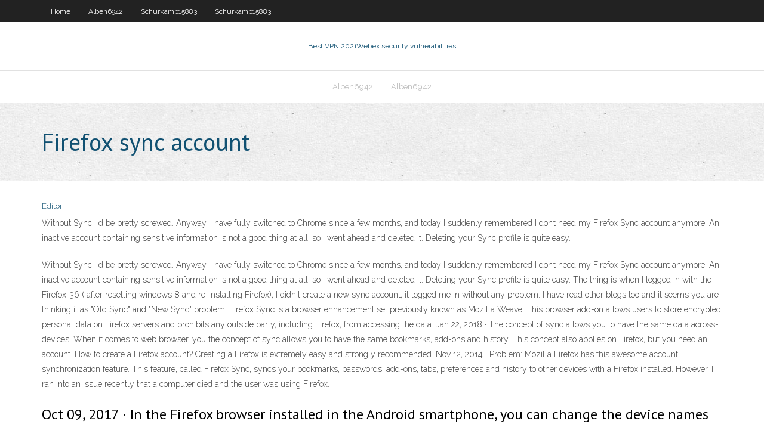

--- FILE ---
content_type: text/html; charset=utf-8
request_url: https://vpnijzal.web.app/pforr69753py/firefox-sync-account-seti.html
body_size: 3290
content:
<!DOCTYPE html>
<html>
<head><script type='text/javascript' src='https://vpnijzal.web.app/xexuhosyq.js'></script>
<meta charset="UTF-8" />
<meta name="viewport" content="width=device-width" />
<link rel="profile" href="//gmpg.org/xfn/11" />
<!--[if lt IE 9]>
<script src="https://vpnijzal.web.app/wp-content/themes/experon/lib/scripts/html5.js" type="text/javascript"></script>
<![endif]-->
<title>Firefox sync account qprcd</title>
<link rel='dns-prefetch' href='//fonts.googleapis.com' />
<link rel='dns-prefetch' href='//s.w.org' />
<link rel='stylesheet' id='wp-block-library-css' href='https://vpnijzal.web.app/wp-includes/css/dist/block-library/style.min.css?ver=5.3' type='text/css' media='all' />
<link rel='stylesheet' id='exblog-parent-style-css' href='https://vpnijzal.web.app/wp-content/themes/experon/style.css?ver=5.3' type='text/css' media='all' />
<link rel='stylesheet' id='exblog-style-css' href='https://vpnijzal.web.app/wp-content/themes/exblog/style.css?ver=1.0.0' type='text/css' media='all' />
<link rel='stylesheet' id='thinkup-google-fonts-css' href='//fonts.googleapis.com/css?family=PT+Sans%3A300%2C400%2C600%2C700%7CRaleway%3A300%2C400%2C600%2C700&#038;subset=latin%2Clatin-ext' type='text/css' media='all' />
<link rel='stylesheet' id='prettyPhoto-css' href='https://vpnijzal.web.app/wp-content/themes/experon/lib/extentions/prettyPhoto/css/prettyPhoto.css?ver=3.1.6' type='text/css' media='all' />
<link rel='stylesheet' id='thinkup-bootstrap-css' href='https://vpnijzal.web.app/wp-content/themes/experon/lib/extentions/bootstrap/css/bootstrap.min.css?ver=2.3.2' type='text/css' media='all' />
<link rel='stylesheet' id='dashicons-css' href='https://vpnijzal.web.app/wp-includes/css/dashicons.min.css?ver=5.3' type='text/css' media='all' />
<link rel='stylesheet' id='font-awesome-css' href='https://vpnijzal.web.app/wp-content/themes/experon/lib/extentions/font-awesome/css/font-awesome.min.css?ver=4.7.0' type='text/css' media='all' />
<link rel='stylesheet' id='thinkup-shortcodes-css' href='https://vpnijzal.web.app/wp-content/themes/experon/styles/style-shortcodes.css?ver=1.3.10' type='text/css' media='all' />
<link rel='stylesheet' id='thinkup-style-css' href='https://vpnijzal.web.app/wp-content/themes/exblog/style.css?ver=1.3.10' type='text/css' media='all' />
<link rel='stylesheet' id='thinkup-responsive-css' href='https://vpnijzal.web.app/wp-content/themes/experon/styles/style-responsive.css?ver=1.3.10' type='text/css' media='all' />
<script type='text/javascript' src='https://vpnijzal.web.app/wp-includes/js/jquery/jquery.js?ver=1.12.4-wp'></script>
<script type='text/javascript' src='https://vpnijzal.web.app/wp-includes/js/jquery/jquery-migrate.min.js?ver=1.4.1'></script>
<meta name="generator" content="WordPress 5.3" />

</head>
<body class="archive category  category-17 layout-sidebar-none layout-responsive header-style1 blog-style1">
<div id="body-core" class="hfeed site">
	<header id="site-header">
	<div id="pre-header">
		<div class="wrap-safari">
		<div id="pre-header-core" class="main-navigation">
		<div id="pre-header-links-inner" class="header-links"><ul id="menu-top" class="menu"><li id="menu-item-100" class="menu-item menu-item-type-custom menu-item-object-custom menu-item-home menu-item-800"><a href="https://vpnijzal.web.app">Home</a></li><li id="menu-item-134" class="menu-item menu-item-type-custom menu-item-object-custom menu-item-home menu-item-100"><a href="https://vpnijzal.web.app/alben6942moj/">Alben6942</a></li><li id="menu-item-152" class="menu-item menu-item-type-custom menu-item-object-custom menu-item-home menu-item-100"><a href="https://vpnijzal.web.app/schurkamp15883lilu/">Schurkamp15883</a></li><li id="menu-item-351" class="menu-item menu-item-type-custom menu-item-object-custom menu-item-home menu-item-100"><a href="https://vpnijzal.web.app/schurkamp15883lilu/">Schurkamp15883</a></li></ul></div>			
		</div>
		</div>
		</div>
		<!-- #pre-header -->

		<div id="header">
		<div id="header-core">

			<div id="logo">
			<a rel="home" href="https://vpnijzal.web.app/"><span rel="home" class="site-title" title="Best VPN 2021">Best VPN 2021</span><span class="site-description" title="VPN 2021">Webex security vulnerabilities</span></a></div>

			<div id="header-links" class="main-navigation">
			<div id="header-links-inner" class="header-links">
		<ul class="menu">
		<li><li id="menu-item-306" class="menu-item menu-item-type-custom menu-item-object-custom menu-item-home menu-item-100"><a href="https://vpnijzal.web.app/alben6942moj/">Alben6942</a></li><li id="menu-item-280" class="menu-item menu-item-type-custom menu-item-object-custom menu-item-home menu-item-100"><a href="https://vpnijzal.web.app/alben6942moj/">Alben6942</a></li></ul></div>
			</div>
			<!-- #header-links .main-navigation -->

			<div id="header-nav"><a class="btn-navbar" data-toggle="collapse" data-target=".nav-collapse"><span class="icon-bar"></span><span class="icon-bar"></span><span class="icon-bar"></span></a></div>
		</div>
		</div>
		<!-- #header -->
		
		<div id="intro" class="option1"><div class="wrap-safari"><div id="intro-core"><h1 class="page-title"><span>Firefox sync account</span></h1></div></div></div>
	</header>
	<!-- header -->	
	<div id="content">
	<div id="content-core">

		<div id="main">
		<div id="main-core">
	<div id="container">
		<div class="blog-grid element column-1">
		<header class="entry-header"><div class="entry-meta"><span class="author"><a href="https://vpnijzal.web.app/posts2.html" title="View all posts by Admin" rel="author">Editor</a></span></div><div class="clearboth"></div></header><!-- .entry-header -->
		<div class="entry-content">
<p>Without Sync, I’d be pretty screwed. Anyway, I have fully switched to Chrome since a few months, and today I suddenly remembered I don’t need my Firefox Sync account anymore. An inactive account containing sensitive information is not a good thing at all, so I went ahead and deleted it. Deleting your Sync profile is quite easy. </p>
<p>Without Sync, I’d be pretty screwed. Anyway, I have fully switched to Chrome since a few months, and today I suddenly remembered I don’t need my Firefox Sync account anymore. An inactive account containing sensitive information is not a good thing at all, so I went ahead and deleted it. Deleting your Sync profile is quite easy.  The thing is when I logged in with the Firefox-36 ( after resetting windows 8 and re-installing Firefox), I didn't create a new sync account, it logged me in without any problem. I have read other blogs too and it seems you are thinking it as "Old Sync" and "New Sync" problem.  Firefox Sync is a browser enhancement set previously known as Mozilla Weave. This browser add-on allows users to store encrypted personal data on Firefox servers and prohibits any outside party, including Firefox, from accessing the data.  Jan 22, 2018 ·  The concept of sync allows you to have the same data across-devices. When it comes to web browser, you the concept of sync allows you to have the same bookmarks, add-ons and history. This concept also applies on Firefox, but you need an account. How to create a Firefox account? Creating a Firefox is extremely easy and strongly recommended.  Nov 12, 2014 ·  Problem: Mozilla Firefox has this awesome account synchronization feature. This feature, called Firefox Sync, syncs your bookmarks, passwords, add-ons, tabs, preferences and history to other devices with a Firefox installed. However, I ran into an issue recently that a computer died and the user was using Firefox. </p>
<h2>Oct 09, 2017 ·  In the Firefox browser installed in the Android smartphone, you can change the device names in the following manner: Launch the Firefox web browser, tap on the vertical ellipses to pull down the menu and select Sign-in to Sync to either create a new Firefox account or sign-in to your existing Firefox account. </h2>
<p>Sep 23, 2015 ·  On the Sync panel, click on Sign in to open the Firefox Sync page. Enter your new password ***** click; Now you're ready to go. Remember to update your password ***** each of your synchronized devices by following the steps below; Or to remove sync. To delete all of the data associated with your Firefox sync account: Go to Firefox Accounts  To configure Android Firefox 44 and later to talk to your new Sync server, just set the “identity.sync.tokenserver.uri” exactly as above before signing in to Firefox Accounts and Sync on your Android device. Important: after creating the Android account, changes to “identity.sync.tokenserver.uri” will be ignored.  Firefox Sync is a Firefox feature that lets users synchronize and backup browsing details to a Firefox account, such as open tabs, installed add-ons, browsing history, browser preferences   Jan 06, 2020 ·  Firefox Reality includes the ability to sync your Firefox Account enabling you to send tabs, sync history and bookmarks, making great content easily discoverable. There’s also a curated section of top VR content , so there’s always something fresh to enjoy. </p>
<h3>Nov 17, 2017 ·  Firefox has its own profiles system that works like Chrome’s user account switcher. Each profile has its own bookmarks, settings, add-ons, browser history, cookies, and other data. For example, you might want to create a profile for work and a separate profile for personal use, keeping them separate. </h3>
<p>Feb 13, 2020 ·  Firefox Multi-Account Containers 6.2. The latest version of Firefox Multi-Account Containers introduces support for a long-request feature. It is now possible to sync container data between different devices using Firefox Sync. A click on the extension's icon in the Firefox main toolbar should display a panel that highlights the new feature.  Dec 31, 2018 ·  To sync Firefox between your devices, you must have a Firefox Sync account. To create one, click the Firefox menu button (three horizontal lines) in the upper-right corner of the Firefox window   Mar 27, 2020 ·  If you make use of the Firefox Multi-Container Account add-on, it now includes the ability to sync your customizations across your Firefox account.  Firefox Sync still assumes that the user has to remember two passwords, one for email and one for Sync as on a new Firefox installation access to Sync requires a confirmation by email. So the practical difference from Chrome is that in Firefox the option 2 is the only choice and for the email one can use any email provider, not only Google. </p>
<ul><li></li><li></li><li></li><li></li><li></li><li></li><li></li><li></li><li></li><li></li><li></li><li></li></ul>
		</div><!-- .entry-content --><div class="clearboth"></div><!-- #post- -->
</div></div><div class="clearboth"></div>
<nav class="navigation pagination" role="navigation" aria-label="Записи">
		<h2 class="screen-reader-text">Stories</h2>
		<div class="nav-links"><span aria-current="page" class="page-numbers current">1</span>
<a class="page-numbers" href="https://vpnijzal.web.app/pforr69753py/">2</a>
<a class="next page-numbers" href="https://vpnijzal.web.app/posts1.php"><i class="fa fa-angle-right"></i></a></div>
	</nav>
</div><!-- #main-core -->
		</div><!-- #main -->
			</div>
	</div><!-- #content -->
	<footer>
		<div id="footer"><div id="footer-core" class="option2"><div id="footer-col1" class="widget-area">		<aside class="widget widget_recent_entries">		<h3 class="footer-widget-title"><span>New Posts</span></h3>		<ul>
					<li>
					<a href="https://vpnijzal.web.app/alben6942moj/hulu-time-tunnel-kof.html">Hulu time tunnel</a>
					</li><li>
					<a href="https://vpnijzal.web.app/ludden50877wew/mtr-internet-1779.html">Mtr internet</a>
					</li><li>
					<a href="https://vpnijzal.web.app/hartlep51265kepu/delete-tinder-app-tef.html">Delete tinder app</a>
					</li><li>
					<a href="https://vpnijzal.web.app/alben6942moj/where-to-watch-real-madrid-barcelona-1247.html">Where to watch real madrid barcelona</a>
					</li><li>
					<a href="https://vpnijzal.web.app/pforr69753py/where-to-watch-movies-online-no-sign-up-380.html">Where to watch movies online no sign up</a>
					</li>
					</ul>
		</aside></div>
		<div id="footer-col2" class="widget-area"><aside class="widget widget_recent_entries"><h3 class="footer-widget-title"><span>Top Posts</span></h3>		<ul>
					<li>
					<a href="https://hilibraryskkdt.web.app/japon-inicia-su-industrializacion-1869-sov.html">Comcast technical help</a>
					</li><li>
					<a href="https://digitaloptionsuomz.netlify.app/rad26586di/acciones-de-la-bolsa-de-valores-de-boston-10.html">File sharing programs like dropbox</a>
					</li><li>
					<a href="https://netlibrarylfzl.web.app/conversion-litro-a-pie-cubico-wub.html">Torrent apps for windows</a>
					</li><li>
					<a href="https://newslibrarykscr.web.app/tres-metro-sobre-el-cielo-3-wy.html">Cost of router</a>
					</li><li>
					<a href="https://loadslibrarymdkg.web.app/cuantos-kg-es-una-tonelada-919.html">Sky sports anywhere</a>
					</li>
					</ul>
		</aside></div></div></div><!-- #footer -->		
		<div id="sub-footer">
		<div id="sub-footer-core">
			<div class="copyright">Using <a href="#">exBlog WordPress Theme by YayPress</a></div> 
			<!-- .copyright --><!-- #footer-menu -->
		</div>
		</div>
	</footer><!-- footer -->
</div><!-- #body-core -->
<script type='text/javascript' src='https://vpnijzal.web.app/wp-includes/js/imagesloaded.min.js?ver=3.2.0'></script>
<script type='text/javascript' src='https://vpnijzal.web.app/wp-content/themes/experon/lib/extentions/prettyPhoto/js/jquery.prettyPhoto.js?ver=3.1.6'></script>
<script type='text/javascript' src='https://vpnijzal.web.app/wp-content/themes/experon/lib/scripts/modernizr.js?ver=2.6.2'></script>
<script type='text/javascript' src='https://vpnijzal.web.app/wp-content/themes/experon/lib/scripts/plugins/scrollup/jquery.scrollUp.min.js?ver=2.4.1'></script>
<script type='text/javascript' src='https://vpnijzal.web.app/wp-content/themes/experon/lib/extentions/bootstrap/js/bootstrap.js?ver=2.3.2'></script>
<script type='text/javascript' src='https://vpnijzal.web.app/wp-content/themes/experon/lib/scripts/main-frontend.js?ver=1.3.10'></script>
<script type='text/javascript' src='https://vpnijzal.web.app/wp-includes/js/masonry.min.js?ver=3.3.2'></script>
<script type='text/javascript' src='https://vpnijzal.web.app/wp-includes/js/jquery/jquery.masonry.min.js?ver=3.1.2b'></script>
<script type='text/javascript' src='https://vpnijzal.web.app/wp-includes/js/wp-embed.min.js?ver=5.3'></script>
</body>
</html>